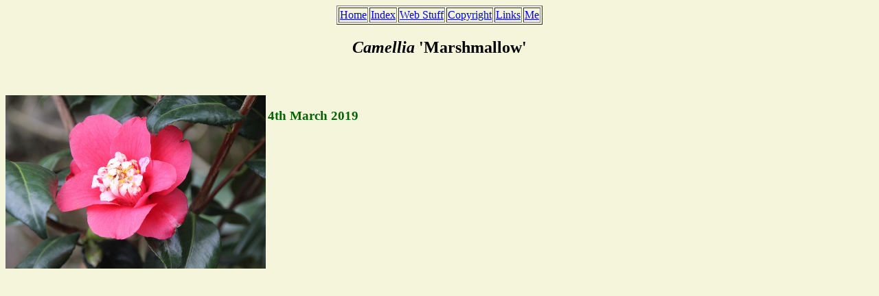

--- FILE ---
content_type: text/html
request_url: http://johnjearrard.co.uk/plants/camellia/camelliamarshmallow/species.html
body_size: 379
content:
<html>
<head>
<title>
Camellia 'Marshmallow' 
</title>
</head>
<body text="darkgreen" bgcolor="beige">
<center>
<table border="1">
<tr>
<td><a href="../../../index.html">Home </a></td>
<td><a href="../../../list.html">Index</a></td>
<td><a href="../../../webstuff.html">Web Stuff</a></td>
<td><a href="../../../copyright.html">Copyright</a></td>
<td><a href="../../../links.html">Links</a></td>
<td><a href="../../../me.html">Me</a></td>
</tr>
</center>
</table>
<b><h2><font color="black"><i>Camellia </i> 'Marshmallow'</font color="black"></h2></b>
<br>
<br>
</center>




<img src="camelliamarshmallow040319.jpg" align="left" width="30%" title="Camellia 'Marshmallow'  " >
<h3>4th March 2019  </h3><br>
<br clear="left"><br>





</p>
</body>
</html>
